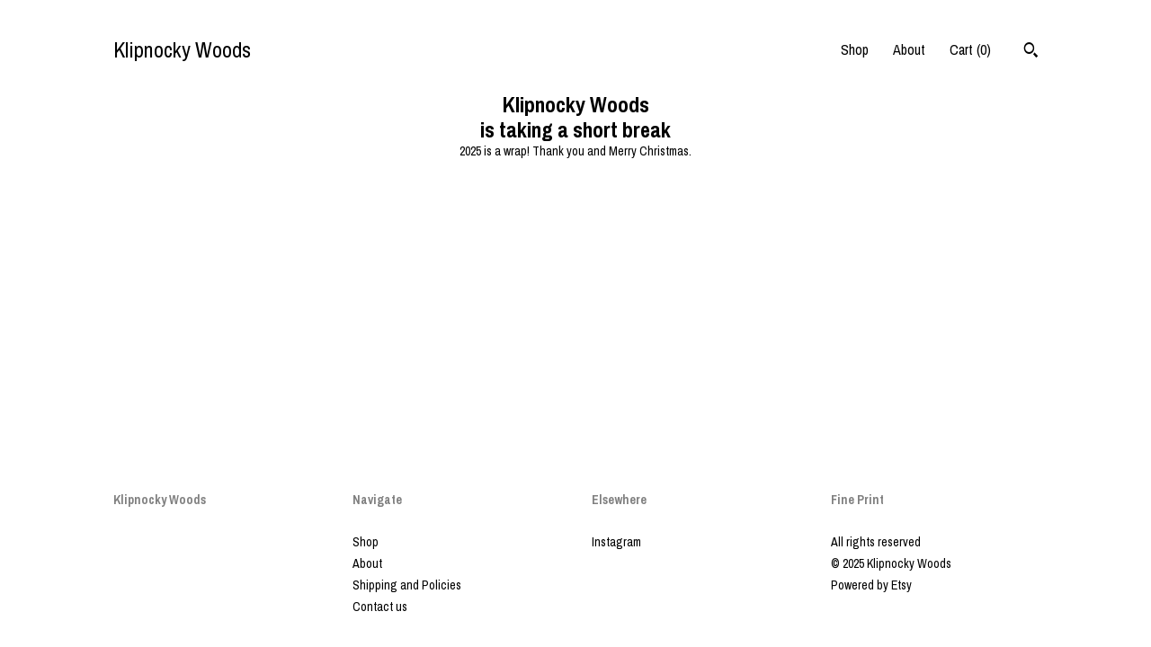

--- FILE ---
content_type: text/html; charset=UTF-8
request_url: https://www.klipnockywoods.com/listing/1470864618/noggin-scoop-whiskey-cup-canoe-cup
body_size: 10694
content:
<!DOCTYPE html>
<html prefix="og: http://ogp.me/ns#" lang="en">
    <head>
        <meta name="viewport" content="width=device-width, initial-scale=1, user-scalable=yes"/><meta property="content-type" content="text/html; charset=UTF-8" />
    <meta property="X-UA-Compatible" content="IE=edge" /><link rel="icon" href="https://i.etsystatic.com/8272026/r/isla/f1829d/36365736/isla_75x75.36365736_kms8skf7.jpg" type="image/x-icon" /><meta name="description" content="Some foraged black walnut gives up this nice unique cup or scoop. Carved to resemble an early North American voyageur cup, noggin, or canoe cup. Sporting a carved bead and a spoon toggle on a lanyard of ever so useful paracord 275. Every fireside whiskey or rum drinker should have a noggin tucked i" />

<meta property="og:url" content="https://www.klipnockywoods.com//listing/1470864618/noggin-scoop-whiskey-cup-canoe-cup" />
<meta property="og:type" content="product" />
<meta property="og:title" content="Noggin, scoop, whiskey cup, canoe cup" />
<meta property="og:description" content="Some foraged black walnut gives up this nice unique cup or scoop. Carved to resemble an early North American voyageur cup, noggin, or canoe cup. Sporting a carved bead and a spoon toggle on a lanyard of ever so useful paracord 275. Every fireside whiskey or rum drinker should have a noggin tucked i" />
<meta property="og:image" content="https://i.etsystatic.com/8272026/r/il/48d2e2/4919396362/il_fullxfull.4919396362_ovul.jpg" />
<meta property="og:site_name" content="Klipnocky Woods" />

<meta name="twitter:card" content="summary_large_image" />
<meta name="twitter:title" content="Noggin, scoop, whiskey cup, canoe cup" />
<meta name="twitter:description" content="Some foraged black walnut gives up this nice unique cup or scoop. Carved to resemble an early North American voyageur cup, noggin, or canoe cup. Sporting a carved bead and a spoon toggle on a lanyard of ever so useful paracord 275. Every fireside whiskey or rum drinker should have a noggin tucked i" />
<meta name="twitter:image" content="https://i.etsystatic.com/8272026/r/il/48d2e2/4919396362/il_fullxfull.4919396362_ovul.jpg" /><link rel="canonical" href="https://www.klipnockywoods.com/listing/1470864618/noggin-scoop-whiskey-cup-canoe-cup" /><script nonce="/E6qt/Zjq3GzypRdRe4zxzkJ">
    !function(e){var r=e.__etsy_logging={};r.errorQueue=[],e.onerror=function(e,o,t,n,s){r.errorQueue.push([e,o,t,n,s])},r.firedEvents=[];r.perf={e:[],t:!1,MARK_MEASURE_PREFIX:"_etsy_mark_measure_",prefixMarkMeasure:function(e){return"_etsy_mark_measure_"+e}},e.PerformanceObserver&&(r.perf.o=new PerformanceObserver((function(e){r.perf.e=r.perf.e.concat(e.getEntries())})),r.perf.o.observe({entryTypes:["element","navigation","longtask","paint","mark","measure","resource","layout-shift"]}));var o=[];r.eventpipe={q:o,logEvent:function(e){o.push(e)},logEventImmediately:function(e){o.push(e)}};var t=!(Object.assign&&Object.values&&Object.fromEntries&&e.Promise&&Promise.prototype.finally&&e.NodeList&&NodeList.prototype.forEach),n=!!e.CefSharp||!!e.__pw_resume,s=!e.PerformanceObserver||!PerformanceObserver.supportedEntryTypes||0===PerformanceObserver.supportedEntryTypes.length,a=!e.navigator||!e.navigator.sendBeacon,p=t||n,u=[];t&&u.push("fp"),s&&u.push("fo"),a&&u.push("fb"),n&&u.push("fg"),r.bots={isBot:p,botCheck:u}}(window);
</script>
        <title>Noggin, scoop, whiskey cup, canoe cup</title>
    <link rel="stylesheet" href="https://www.etsy.com/ac/sasquatch/css/custom-shops/themes/trellis/main.fe3bd9d216295e.css" type="text/css" />
        <style id="font-style-override">
    @import url(https://fonts.googleapis.com/css?family=Archivo+Narrow:400,700);

    body, .btn, button {
        font-family: 'Archivo Narrow';
    }

    h1, .h1, h2, .h2, h3, .h3, h4,
    .h4, h5, .h5, h6, .h6 {
        font-family: 'Archivo Narrow';
        font-weight: 700;
    }

    strong, .strong {
        font-weight: 700;
    }

    .primary-font {
        font-family: 'Archivo Narrow';
    }

    .secondary-font {
        font-family: 'Archivo Narrow';
    }

</style>
        <style id="theme-style-overrides"> .compact-header .nav-toggle .patty, .compact-header .nav-toggle:before, .compact-header .nav-toggle:after {  background: #000000; } .compact-header .nav-wrapper, .compact-header nav {  background: #ffffff; } body, .shop-sections-nav .shop-sections-menu ul, .header .site-search .search {  background: #ffffff; } .header .site-search .search::after {  border-bottom-color: #ffffff; } body, a, .cart-trigger, .search-trigger, .featured-listings .featured-listings-slide .listing-details, .reviews .anchor-destination {  color: #000000; } .btn {  background: #0F1217;  border-color: #0F1217;  color: #ffffff; } .btn:hover {  background: #0F1217; } footer .divider {  border: none; } .listing-tabs .tab-triggers .tab-selected {  color: #0F1217;  border-color: #0F1217; } .dot-indicators .slick-active button {  background: #0F1217;  border-color: #0F1217; } .dot-indicators button {  background: #000000; } .page-link.selected {  color: #0F1217;  border-bottom: 1px solid #000; } .listing-description a, .tab-content a, .shipping-locale a, .cart .cart-shipping-total a:hover, .eu-dispute-content a, .reviews.anchor a {  color: #0F1217; } .post-date > * {  background: #ffffff; } .post-tags .post-tag {  background: #0F1217;  color: #ffffff; } .pattern-blog.post-page .related-links a, .btn-link {  background: #ffffff;  color: #000000; } .tab-content .eu-dispute-trigger-link {  color: #0F1217; } .announcement {  background: #0F1217;  color: #ffffff; } .module-event-item {  border-color: #0F1217; }</style>
        
    </head>
    <body class="cart-dropdown" data-nnc="3:1767193522:WKMyaJjImvV87E27IbPd0DuBCSTy:ff3a87aa78fb451fecfbad5cd57b55115ea1459704d89cad334d707eb3897f9d" itemscope itemtype="http://schema.org/LocalBusiness">
        
        <div class="content-wrapper">

    <header>
    <div class="full-header header left-brand-right-nav
    
    title-only
    
            no-icon
            
        
    ">
        <div class=" col-group">
            <div class="col-xs-6 primary-font">
                    <a class="branding" href="/">
                            <div class="region region-global" data-region="global">
    <div class="module pages-module module-shop-name module-0 " data-module="shop-name">
        <div class="module-inner" data-ui="module-inner">
            <span class="module-shop-name-text shop-name" data-ui="text" itemprop="name">
    Klipnocky Woods
</span>
        </div>
    </div>
</div>
                    </a>
            </div>

            <div class="col-xs-6">
                <ul class="nav">
                    
<li>
    <a href="/shop" >
        Shop
    </a>
</li>
                    
                    
<li>
    <a href="/about" >
        About
    </a>
</li>
                    
                    

                    
                    <li class="nav-cart">                
                        <a href="#" data-module="cart-trigger" class="cart-trigger">
                            Cart (<span data-ui="cart-count">0</span>)
                        </a>
                    </li>
                    
                        <li>
                                <div data-module="search-trigger" class="site-search">
        <button class="ss-etsy ss-search search-trigger" data-ui="search-trigger" aria-label="Search"></button>
        <form data-ui="search-bar" class="search" action="/search">
            <input name="q" type="text" placeholder="Search..." aria-label="Search">
            <input class="btn" type="submit" value="Go">
        </form>
    </div>
                        </li>
                </ul>
            </div>
        </div>
    </div>
    
    <div data-module="hamburger-nav" class="compact-header 
    title-only
    
            no-icon
            
        
    ">
    <div class="nav-wrapper">
        <div class="col-group">
            <div class="col-xs-12">
                <button aria-label="toggle navigation" class="nav-toggle" data-ui="toggle">
                    <div class="patty"></div>
                </button>

                <div class="cart-trigger-wrapper">
                    <button data-module="cart-trigger" class="ss-etsy ss-cart cart-trigger" aria-label="Cart">
                        <span class="cart-count" data-ui="cart-count">0</span>
                    </button>
                </div>

                <div class="branding primary-font">
                    
                     <h2 class="h2 logo"> 
                        
    <a href="/" class="logo-shop-name">
            <div class="region region-global" data-region="global">
    <div class="module pages-module module-shop-name module-0 " data-module="shop-name">
        <div class="module-inner" data-ui="module-inner">
            <span class="module-shop-name-text shop-name" data-ui="text" itemprop="name">
    Klipnocky Woods
</span>
        </div>
    </div>
</div>
    </a>

                     </h2> 
                    
                </div>
            </div>
        </div>
        <nav>
            <ul>
                    <li>
                        <form data-ui="search-bar" class="search" action="/search">
                            <div class="input-prepend-item">
                                <span class="ss-icon ss-search"></span>
                            </div>
                            <input name="q" type="search" aria-label="Search" placeholder="Search...">
                        </form>
                    </li>

                
<li>
    <a href="/shop" >
        Shop
    </a>
</li>
                
                
<li>
    <a href="/about" >
        About
    </a>
</li>
                
                

                
                        <li>
                            <a href="#" role="button" data-module="convo-trigger" class="" >
                                Contact us
                            </a>
                        </li>
            </ul>
        </nav>
    </div>

    <div class="blocker" data-ui="toggle"></div>
</div>
</header>
    <div class="col-group">
        <h1 class="vacation-header">
            <div class="truncated">Klipnocky Woods</div>
            is taking a short break
        </h1>
        <div class="col-xs-12 col-md-6 col-centered">
            <div class="vacation-mode-content">
    <p class="prose">
        2025 is a wrap! Thank you and Merry Christmas.
    </p>
</div>        </div>
    </div>
</div>

<footer data-module="footer">
        
    <div class="content-wrapper">
        <div class="col-group">
            <div class="col-xs-12">
                <div class="divider"></div>
            </div>

            <div class="col-xs-12 col-md-3">
                <div class="footer-section">
                    <h3 class="truncated">Klipnocky Woods</h3>
                </div>
            </div>

            <div class="col-xs-12 col-md-3">
                <div class="footer-section">
                    <h3 class="heading">
                        Navigate
                    </h3>
                    <nav>
                        <ul>
                            
<li>
    <a href="/shop" >
        Shop
    </a>
</li>
                            
                            
<li>
    <a href="/about" >
        About
    </a>
</li>
                            
<li>
    <a href="/policy" >
        Shipping and Policies
    </a>
</li>
                            
                            
                            
                            
                                    <li class="footer-nav list-inline-item text-tertiary">
                                        <button data-module="convo-trigger" class=" btn-link" >
                                            Contact us
                                        </button>
                                    </li>
                        </ul>
                    </nav>
                </div>
            </div>

            <div class="col-xs-12 col-md-3">
                    <h3 class="heading">
                        Elsewhere
                    </h3>

                    <nav>
                        <ul>
                                <li>
                                    <a href="https://www.instagram.com@klipnockywoods" target="_blank">
                                        Instagram
                                    </a>
                                </li>
                        </ul>
                    </nav>
            </div>

            <div class="col-xs-12 col-md-3">
                <div class="footer-section footer-fine-print">
                    <h3 class="heading">
                        Fine Print
                    </h3>
                    <ul>
                        <li>
                            All rights reserved
                        </li>
                        <li class="break-long">
                            &copy; 2025 Klipnocky Woods
                        </li>
                        <li class="footer-powered">
                            <a href="https://www.etsy.com/pattern?ref=klipnockywoods-pwrdby" target="_blank" data-no-preview-hijack>
                                Powered by Etsy
                            </a>
                        </li>
                    </ul>
                </div>
            </div>
        </div>
    </div>
</footer>

    <div data-module="cart" class="cart" role="dialog">
        <div class="store-cart-container" data-ui="cart-box" tabindex="0">
            <div class="store-cart-box">
                <div class="cart-header">
                        <span class="item-count">0 items in your cart</span>
                    <button class="close-cart" data-ui="close-cart" aria-label="Close">Close</button>
                    <button class="close-cart-x-button" data-ui="close-cart" aria-label="Close"> <span class="close-cart-x-icon"></span> </button>
                </div>

                <div class="cart-content clearfix" data-ui="cart-content">
                        <div class="cart-empty">
                            <h3>Keep shopping! :)</h3>
                        </div>
                </div>

            </div>
        </div>
    </div>
 <div class="impressum-form-container">
    <div class="impressum impressum-form" data-ui="impressum">
        <div class="inner-container">
            <div class="impressum-header">
                <h3>Legal imprint</h3>
                <div class="impressum-content" data-ui="impressum-content"></div>
            </div>
             <div class="impressum-close-btn form-button-container">
                <button class="btn" data-ui="impressum-close-btn">
                    <span class="btn-text">Close</span>
                </button>
            </div>
        </div>
    </div>
</div>
        
        <script nonce="/E6qt/Zjq3GzypRdRe4zxzkJ">
    window.Etsy = window.Etsy || {};
    window.Etsy.Context = {"page_guid":"1012916beeae.506605944638e5ef9218.00","clientlogger":{"is_enabled":true,"endpoint":"\/clientlog","logs_per_page":6,"id":"EulmOKdEyZdzXUNKx3WpHUZnCc18","digest":"0779e5fcb2242f8fc0075dea15f58cde187b7e48","enabled_features":["info","warn","error","basic","uncaught"]}};
</script>

<script nonce="/E6qt/Zjq3GzypRdRe4zxzkJ">
    __webpack_public_path__ = "https://www.etsy.com/ac/evergreenVendor/js/en-US/"
</script>
    <script src="https://www.etsy.com/ac/evergreenVendor/js/en-US/vendor_bundle.1e397356b19ae5cf6c49.js" nonce="/E6qt/Zjq3GzypRdRe4zxzkJ" defer></script>
    <script src="https://www.etsy.com/paula/v3/polyfill.min.js?etsy-v=v5&flags=gated&features=AbortController%2CDOMTokenList.prototype.@@iterator%2CDOMTokenList.prototype.forEach%2CIntersectionObserver%2CIntersectionObserverEntry%2CNodeList.prototype.@@iterator%2CNodeList.prototype.forEach%2CObject.preventExtensions%2CString.prototype.anchor%2CString.raw%2Cdefault%2Ces2015%2Ces2016%2Ces2017%2Ces2018%2Ces2019%2Ces2020%2Ces2021%2Ces2022%2Cfetch%2CgetComputedStyle%2CmatchMedia%2Cperformance.now" nonce="/E6qt/Zjq3GzypRdRe4zxzkJ" defer></script>
    <script src="https://www.etsy.com/ac/evergreenVendor/js/en-US/custom-shops/themes/trellis/main.ba47c3cd43e0bdd02f14.js" nonce="/E6qt/Zjq3GzypRdRe4zxzkJ" defer></script>
        <script type='text/javascript' nonce='/E6qt/Zjq3GzypRdRe4zxzkJ'>
    window.__etsy_logging=window.__etsy_logging||{perf:{}};window.__etsy_logging.url="\/\/www.etsy.com\/bcn\/beacon";window.__etsy_logging.defaults={"ab":{"xplat.runtime_config_service.ramp":["on","x","b4354c"],"orm_latency":["off","x","091448"],"custom_shops.buyer.SSL_base_redirect":["on","x","6b51d2"],"custom_shops.domains.multiple_connected_support":["on","x","ffc63f"],"custom_shops.ssl_enabled":["on","x","74c2fc"],"custom_shops.language_translation_control":["on","x","211770"],"custom_shops.sellers.dashboard.pages":["on","x","12e2b2"],"iat.mt.de":["ineligible","e","6fe2bd"],"iat.mt.fr":["ineligible","e","781db2"],"made_for_cats.persotools.personalization_charging_cart":["off","x","74ea89"],"checkout.price_decreased_in_cart_message":["on","x","9e7469"],"checkout\/covid_shipping_restrictions":["ineligible","e","153e2d"],"checkout.memoize_purchase_state_verifier_error":["on","x","164c8f"],"checkout.use_memoized_purchase_state_data_to_verify_listing_restoration":["on","x","7aef85"],"checkout.split_shop_and_listing_cart_purchase_state_verification":["off","x","3cc63a"],"fulfillment_platform.country_to_country_multi_edd.web":["on","x","545db4"],"fulfillment_platform.country_to_country_multi_edd.boe":["ineligible","e","4b02c5"],"fulfillment_platform.usps_pm_faster_ga_experiment.web":["on","x","498eec"],"fulfillment_platform.usps_pm_faster_ga_experiment.mobile":["ineligible","e","20f21b"],"fulfillment_ml.ml_predicted_acceptance_scan.uk.operational":["on","x","74db8e"],"fulfillment_ml.ml_predicted_acceptance_scan.uk.experiment_web":["prod","x","9a5255"],"fulfillment_ml.ml_predicted_acceptance_scan.uk.experiment_mobile":["ineligible","e","865516"],"fulfillment_ml.ml_predicted_acceptance_scan.germany.operational":["off","x","4528ab"],"fulfillment_ml.ml_predicted_acceptance_scan.germany.experiment_web":["off","x","cac266"],"fulfillment_ml.ml_predicted_acceptance_scan.germany.experiment_mobile":["ineligible","e","9a29ab"],"fulfillment_platform.edd_cart_caching.web":["edd_and_arizona_cache","x","e313fc"],"fulfillment_platform.edd_cart_caching.mobile":["ineligible","e","ffb947"],"fulfillment_platform.consolidated_country_to_country_ml_times.experiment_web":["prod","x","2eac66"],"fulfillment_platform.consolidated_country_to_country_ml_times.experiment_mobile":["ineligible","e","81b585"],"android_image_filename_hack":["ineligible","e","9c9013"],"custom_shops.sellers.pattern_only_listings":["on","x","c9aef0"],"structured_data_attributes_order_dependent":["on","x","691833"],"disambiguate_usd_outside_usa":["ineligible","e","c8897d"],"builda_scss":["sasquatch","x","96bd82"],"web_components.mustache_filter_request":["on","x","fa4665"],"custom_shops.custom_pages.events":["on","x","6d3e42"],"custom_shops.custom_pages.gallery":["on","x","8fddb4"],"custom_shops.ad_track":["on","x","9a8e38"],"convos.guest_convos.guest_shardifier":["on","x","d9e244"],"custom_shops.sellers.search":["on","x","7a9a12"],"custom_shops.sellers.dashboard.module_featured":["on","x","9b0feb"],"custom_shops.sellers.secondary_font":["on","x","aa2c58"],"polyfills":["on","x","db574b"],"polyfill_experiment_4":["no_filtering","x","0e8409"]},"user_id":null,"page_guid":"1012916beeae.506605944638e5ef9218.00","page_guid_source":"guid-source-generated","version":1,"request_uuid":"EulmOKdEyZdzXUNKx3WpHUZnCc18","cdn-provider":"","header_fingerprint":"ua","header_signature":"5ea1461e449bce1cee11af152f6b3da8","ip_org":"Amazon.com","ref":"","loc":"http:\/\/www.klipnockywoods.com\/listing\/1470864618\/noggin-scoop-whiskey-cup-canoe-cup","locale_currency_code":"USD","pref_language":"en-US","region":"US","detected_currency_code":"USD","detected_language":"en-US","detected_region":"US","isWhiteListedMobileDevice":false,"isMobileRequestIgnoreCookie":false,"isMobileRequest":false,"isMobileDevice":false,"isMobileSupported":false,"isTabletSupported":false,"isTouch":false,"isEtsyApp":false,"isPreviewRequest":false,"isChromeInstantRequest":false,"isMozPrefetchRequest":false,"isTestAccount":false,"isSupportLogin":false,"isInternal":false,"isInWebView":false,"botCheck":["da","dc","ua"],"isBot":true,"isSyntheticTest":false,"event_source":"customshops","browser_id":"Ehb_MQiweYHmArB1IH-4TDRT8lyq","gdpr_tp":3,"gdpr_p":3,"transcend_strategy_consent_loaded_status":"FetchMiss","transcend_strategy_initial_fetch_time_ms":null,"transcend_strategy_consent_reconciled_time_ms":null,"legacy_p":3,"legacy_tp":3,"cmp_tp":false,"cmp_p":false,"device_identifier":{"source":"new_uaid_cookie","value":"Ehb_MQiweYHmArB1IH-4TDRT8lyq"},"page_time":241,"load_strategy":"page_navigation"};
    !function(e,t){var n=e.__etsy_logging,o=n.url,i=n.firedEvents,a=n.defaults,r=a.ab||{},s=n.bots.botCheck,c=n.bots.isBot;n.mergeObject=function(e){for(var t=1;t<arguments.length;t++){var n=arguments[t];for(var o in n)Object.prototype.hasOwnProperty.call(n,o)&&(e[o]=n[o])}return e};!a.ref&&(a.ref=t.referrer),!a.loc&&(a.loc=e.location.href),!a.webkit_page_visibility&&(a.webkit_page_visibility=t.webkitVisibilityState),!a.event_source&&(a.event_source="web"),a.event_logger="frontend",a.isIosApp&&!0===a.isIosApp?a.event_source="ios":a.isAndroidApp&&!0===a.isAndroidApp&&(a.event_source="android"),s.length>0&&(a.botCheck=a.botCheck||[],a.botCheck=a.botCheck.concat(s)),a.isBot=c,t.wasDiscarded&&(a.was_discarded=!0);var v=function(t){if(e.XMLHttpRequest){var n=new XMLHttpRequest;n.open("POST",o,!0),n.send(JSON.stringify(t))}};n.updateLoc=function(e){e!==a.loc&&(a.ref=a.loc,a.loc=e)},n.adminPublishEvent=function(n){"function"==typeof e.CustomEvent&&t.dispatchEvent(new CustomEvent("eventpipeEvent",{detail:n})),i.push(n)},n.preparePEPerfBeaconAbMismatchEventIfNecessary=function(){if(!0===n.shouldLogAbMismatch){var e=n.abVariantsForMismatchEvent;for(var t in r)if(Object.prototype.hasOwnProperty.call(r,t)){var o=r[t];if(void 0!==o){var i=o[0];if(void 0!==i){var a=e[t];void 0===a&&(a={});var s=a[i];void 0===s&&(s=[]),s.push({name:"default",selector:o[1],hash:o[2]}),a[i]=s,e[t]=a}}}n.abVariantsForMismatchEvent=e}},n.sendEvents=function(t,i){var s=a;if("perf"===i){var c={event_logger:i};n.asyncAb&&(n.preparePEPerfBeaconAbMismatchEventIfNecessary(),c.ab=n.mergeObject({},n.asyncAb,r)),s=n.mergeObject({},a,c)}var f={events:t,shared:s};e.navigator&&"function"==typeof e.navigator.sendBeacon?function(t){t.events.forEach((function(e){e.attempted_send_beacon=!0})),e.navigator.sendBeacon(o,JSON.stringify(t))||(t.events.forEach((function(e){e.send_beacon_failed=!0})),v(t))}(f):v(f),n.adminPublishEvent(f)}}(window,document);
</script>

<script type='text/javascript' nonce='/E6qt/Zjq3GzypRdRe4zxzkJ'>window.__etsy_logging.eventpipe.primary_complement={"attributes":{"guid":"1012916bf4e0.74f20e10e2a241981ecd.00","event_name":"default_primary_event_complementary","event_logger":"frontend","primary_complement":true}};!function(e){var t=e.__etsy_logging,i=t.eventpipe,n=i.primary_complement,o=t.defaults.page_guid,r=t.sendEvents,a=i.q,c=void 0,d=[],h=0,u="frontend",l="perf";function g(){var e,t,i=(h++).toString(16);return o.substr(0,o.length-2)+((t=2-(e=i).length)>0?new Array(t+1).join("0")+e:e)}function v(e){e.guid=g(),c&&(clearTimeout(c),c=void 0),d.push(e),c=setTimeout((function(){r(d,u),d=[]}),50)}!function(t){var i=document.documentElement;i&&(i.clientWidth&&(t.viewport_width=i.clientWidth),i.clientHeight&&(t.viewport_height=i.clientHeight));var n=e.screen;n&&(n.height&&(t.screen_height=n.height),n.width&&(t.screen_width=n.width)),e.devicePixelRatio&&(t.device_pixel_ratio=e.devicePixelRatio),e.orientation&&(t.orientation=e.orientation),e.matchMedia&&(t.dark_mode_enabled=e.matchMedia("(prefers-color-scheme: dark)").matches)}(n.attributes),v(n.attributes),i.logEvent=v,i.logEventImmediately=function(e){var t="perf"===e.event_name?l:u;e.guid=g(),r([e],t)},a.forEach((function(e){v(e)}))}(window);</script>
        <script nonce="/E6qt/Zjq3GzypRdRe4zxzkJ">
    window.dataLayer = [
    {
        "tp_consent": "yes",
        "Language": "en-US",
        "Region": "US",
        "Currency": "USD",
        "UAID": "Ehb_MQiweYHmArB1IH-4TDRT8lyq",
        "DetectedRegion": "US",
        "uuid": 1767193522,
        "request_start_time": 1767193522
    }
];
</script>
<noscript>
    <iframe src="//www.googletagmanager.com/ns.html?id=GTM-TG543P"
        height="0" width="0" style="display:none;visibility:hidden"></iframe>
</noscript>
<script nonce='/E6qt/Zjq3GzypRdRe4zxzkJ'>
(function(w,d,s,l,i){w[l]=w[l]||[];w[l].push({'gtm.start':
new Date().getTime(),event:'gtm.js'});var f=d.getElementsByTagName(s)[0],
j=d.createElement(s),dl=l!='dataLayer'?'&l='+l:'';j.async=true;j.src=
'//www.googletagmanager.com/gtm.js?id='+i+dl;var n=d.querySelector('[nonce]');
n&&j.setAttribute('nonce',n.nonce||n.getAttribute('nonce'));f.parentNode.insertBefore(j,f);
})(window,document,'script','dataLayer','GTM-TG543P');

</script>
        <script nonce="/E6qt/Zjq3GzypRdRe4zxzkJ">
            window.PatternContext = {};
            window.PatternContext.ContactFormData = {"messages":{"contact_valid_name":"Please enter a valid name","contact_valid_email":"Please enter a valid Email","contact_msg_placeholder":"Click here to enter a message","contact_thanks_short":"Thanks for getting in touch!","contact_thanks_long":"We will get back to you as soon as we can. Meanwhile, you can check your email for receipt of the message.","contact_confirm":"Please confirm your email.","contact_signature":"Your friend,","contact_continue":"Continue Browsing","contact_loading":"Loading","contact_submit":"Submit","contact_email_label":"Email","contact_name_label":"Name","contact_terms":"By clicking submit, you agree to Etsy\u2019s <a href=\"http:\/\/www.etsy.com\/legal\/terms\" target=\"_blank\">Terms of Use<\/a> and <a href=\"http:\/\/www.etsy.com\/legal\/privacy\" target=\"_blank\">Privacy Policy<\/a>.","modal_close":"Close","general_contact_us":"Contact us"},"shop_display_name":"Klipnocky Woods","listing":{"listing_id":1470864618,"shop_id":8272026,"user_id":34721559,"section_id":27215323,"title":"Noggin, scoop, whiskey cup, canoe cup","description":"Some foraged black walnut gives up this nice unique cup or scoop. Carved to resemble an early North American voyageur cup, noggin, or canoe cup. Sporting a carved bead and a spoon toggle on a lanyard of ever so useful paracord 275. Every fireside whiskey or rum drinker should have a noggin tucked into their camp gear somewhere. A wooden cup carved to hold about two and a half ounces of liquid. It could also double as a great scoop in the kitchen. You can even use it for water! Hand carved using only a hatchet and knives, then seasoned with a food safe coconut oil. This is a real nifty scoop or cup, does a friend need a gift to last a lifetime? One that reminds them of you every time it is used? How about a fireside snort? Thank you for visiting!","quantity":0,"state":"sold_out","url":{"full":"\/\/www.klipnockywoods.com\/listing\/1470864618\/noggin-scoop-whiskey-cup-canoe-cup","relative":"\/listing\/1470864618\/noggin-scoop-whiskey-cup-canoe-cup","is_current":true},"non_taxable":false,"featured_rank":-1,"is_available":false,"create_date":1684432564,"update_date":1691373933,"shop_subdomain_listing_url":"https:\/\/klipnockywoods.etsy.com\/listing\/1470864618","price":null,"price_int":null,"currency_code":null,"currency_symbol":null,"is_featured":false,"is_retail":true,"is_pattern":true,"is_reserved":false,"is_reserved_listing":false,"is_private":false,"is_frozen":false,"is_fixed_cost":true,"is_sold_out":true,"is_deleted":false,"is_on_vacation":true,"is_active":false,"is_editable":true,"is_renewable":true,"is_copyable":true,"is_deletable":true,"favorites":7,"views":0,"alternate_translation_title":null,"alternate_translation_description":null,"category_name":"","category_tags":[],"shop_name":"KlipnockyWoods","seller_avatar":"https:\/\/i.etsystatic.com\/iusa\/37f4b9\/48009490\/iusa_75x75.48009490_5o03.jpg?version=0","section_name":"Noggins and cups","tags":["Fathers day gift","Woodenware","Kuksa","Voyageur cup","Noggin","Bushcraft","Coffee","Anniversary gift","Birthday gift","Wedding gift","Christmas gift","Wooden spoon","Scoop"],"materials":["Black walnut","Maple","Paracord","Coconut oil","Mineral oil","Beeswax"],"ships_from_country":"US","images":["https:\/\/i.etsystatic.com\/8272026\/r\/il\/48d2e2\/4919396362\/il_fullxfull.4919396362_ovul.jpg","https:\/\/i.etsystatic.com\/8272026\/r\/il\/747228\/4919396316\/il_fullxfull.4919396316_19w2.jpg","https:\/\/i.etsystatic.com\/8272026\/r\/il\/5b5ea5\/4967652717\/il_fullxfull.4967652717_crnq.jpg","https:\/\/i.etsystatic.com\/8272026\/r\/il\/952cdc\/4919396470\/il_fullxfull.4919396470_qz9l.jpg","https:\/\/i.etsystatic.com\/8272026\/r\/il\/ae272a\/4967652847\/il_fullxfull.4967652847_gkwq.jpg","https:\/\/i.etsystatic.com\/8272026\/r\/il\/9b4379\/4967652869\/il_fullxfull.4967652869_8tji.jpg","https:\/\/i.etsystatic.com\/8272026\/r\/il\/fac3c3\/4919396586\/il_fullxfull.4919396586_kta8.jpg","https:\/\/i.etsystatic.com\/8272026\/r\/il\/033c47\/4919396634\/il_fullxfull.4919396634_8tnd.jpg","https:\/\/i.etsystatic.com\/8272026\/r\/il\/555a69\/4919396660\/il_fullxfull.4919396660_pm1i.jpg","https:\/\/i.etsystatic.com\/8272026\/r\/il\/fe56e3\/4919396688\/il_fullxfull.4919396688_md7s.jpg"],"image_keys":[{"image_type":"il","image_id":4919396362,"owner_id":8272026,"storage":242,"version":0,"secret":"ovul","extension":"","full_width":"","full_height":"","color":"1E1208","blur_hash":"LBFrkdkX-ojZ~pt7M{D*-:R+M|M|","hue":27,"saturation":74,"height":2244,"width":2992},{"image_type":"il","image_id":4919396316,"owner_id":8272026,"storage":259,"version":0,"secret":"19w2","extension":"","full_width":"","full_height":"","color":"221409","blur_hash":"LCFrhVbx~poL~q%M9aM{-:M{WX-;","hue":26,"saturation":74,"height":2244,"width":2992},{"image_type":"il","image_id":4967652717,"owner_id":8272026,"storage":259,"version":0,"secret":"crnq","extension":"","full_width":"","full_height":"","color":"170E06","blur_hash":"L7G8$Iah~U%g_N9G%Kt89ZRjMxM{","hue":28,"saturation":74,"height":2244,"width":2992},{"image_type":"il","image_id":4919396470,"owner_id":8272026,"storage":256,"version":0,"secret":"qz9l","extension":"","full_width":"","full_height":"","color":"372615","blur_hash":"LNFh|vog%1oe~qj[D%Rj-:IVocRk","hue":29,"saturation":62,"height":2244,"width":2992},{"image_type":"il","image_id":4967652847,"owner_id":8272026,"storage":244,"version":0,"secret":"gkwq","extension":"","full_width":"","full_height":"","color":"191007","blur_hash":"L8F$66~pofso_NRkV@%L%Kt7IVt6","hue":29,"saturation":72,"height":2244,"width":2992},{"image_type":"il","image_id":4967652869,"owner_id":8272026,"storage":255,"version":0,"secret":"8tji","extension":"","full_width":"","full_height":"","color":"201408","blur_hash":"LFFO=S?bxsae~qD*j?xa%MayRjIU","hue":29,"saturation":75,"height":2244,"width":2992},{"image_type":"il","image_id":4919396586,"owner_id":8272026,"storage":234,"version":0,"secret":"kta8","extension":"","full_width":"","full_height":"","color":"382B1B","blur_hash":"L4F=mr?^yC]}u5Sk^hE1.l~VI9T0","hue":33,"saturation":52,"height":2244,"width":2992},{"image_type":"il","image_id":4919396634,"owner_id":8272026,"storage":258,"version":0,"secret":"8tnd","extension":"","full_width":"","full_height":"","color":"1A130A","blur_hash":"LBG+5S00D~%hTIt6~WxG%LIVE2V?","hue":33,"saturation":62,"height":2250,"width":3000},{"image_type":"il","image_id":4919396660,"owner_id":8272026,"storage":231,"version":0,"secret":"pm1i","extension":"","full_width":"","full_height":"","color":"312618","blur_hash":"LAFO_hNM-:%1~pWCM{aJIoobWDbI","hue":33,"saturation":52,"height":2244,"width":2992},{"image_type":"il","image_id":4919396688,"owner_id":8272026,"storage":245,"version":0,"secret":"md7s","extension":"","full_width":"","full_height":"","color":"201408","blur_hash":"LAFi0*.8~pMx?bt7Ioog%LV@D*xu","hue":29,"saturation":75,"height":2244,"width":2992}],"is_digital":false,"is_customizable":false,"language_to_use":"en-US","display_language":"en-US","available_languages":["en-US","MACHINE_de","MACHINE_fr","MACHINE_nl","MACHINE_es","MACHINE_it","MACHINE_ru"],"is_locked_for_bulk_edit":false,"has_variation_pricing":false,"money_price":null,"price_usd":6300,"payment_methods":null,"when_made":"2020,2023","is_bestseller":false,"is_top_rated":false,"is_made_to_order":false,"taxonomy_node":{"id":952,"name":"Coffee","children_ids":[],"path":"home_and_living.food_and_drink.coffee_and_tea.coffee","type":{"seller":true,"buyer":true},"children":[],"level":3,"parent":"home_and_living.food_and_drink.coffee_and_tea","parent_id":951,"description":null,"page_title":"Coffee","nav_referent":null,"category_id":68887416,"full_path_taxonomy_ids":[891,930,951,952],"source_finder":"seller","attributeValueSets":[{"attribute":2,"possibleValues":[],"selectedValues":[],"isRequired":false,"displayName":"Primary color","maximumValuesAllowed":5,"version":"a8c03b6","taxonomyNode":952,"userInputValidator":null},{"attribute":271,"possibleValues":[],"selectedValues":[],"isRequired":false,"displayName":"Secondary color","maximumValuesAllowed":5,"version":"a8c03b6","taxonomyNode":952,"userInputValidator":null},{"attribute":683,"possibleValues":[],"selectedValues":[],"isRequired":false,"displayName":"Caffeinated","maximumValuesAllowed":null,"version":"a8c03b6","taxonomyNode":952,"userInputValidator":null},{"attribute":739,"possibleValues":[5007,5011,5012],"selectedValues":[],"isRequired":false,"displayName":"Sustainability","maximumValuesAllowed":3,"version":"a8c03b6","taxonomyNode":952,"userInputValidator":null},{"attribute":3,"possibleValues":[32,12,13,14,15,16,17,18,50,19,20,21,2773,22,2774,23,24,25,26,27,28,29,30,31],"selectedValues":[],"isRequired":false,"displayName":"Occasion","maximumValuesAllowed":5,"version":"a8c03b6","taxonomyNode":952,"userInputValidator":null}],"filters":{"buyer":[{"attribute":683,"values":[{"id":4588,"name":"Yes","version":"a8c03b6","scale":null,"eqTo":[],"value":"Yes"},{"id":4589,"name":"No","version":"a8c03b6","scale":null,"eqTo":[],"value":"No"}],"displayName":"Caffeinated","defaultScale":null},{"attribute":739,"values":[{"id":5012,"name":"Vegan","version":"a8c03b6","scale":null,"eqTo":[],"value":"Vegan"},{"id":5017,"name":"Recycled","version":"a8c03b6","scale":null,"eqTo":[],"value":"Recycled"}],"displayName":"Sustainable features","defaultScale":null}]},"version":"a8c03b6","avsOrder":[2,271,683,739,3],"explicitSearchTerms":[]},"promotion_terms_and_conditions":null,"promotion_data":[],"promo_message":"","tax_inclusion_message":"","show_discounted_price":false,"has_multiple_images":true}};
        </script>
    </body>
</html>